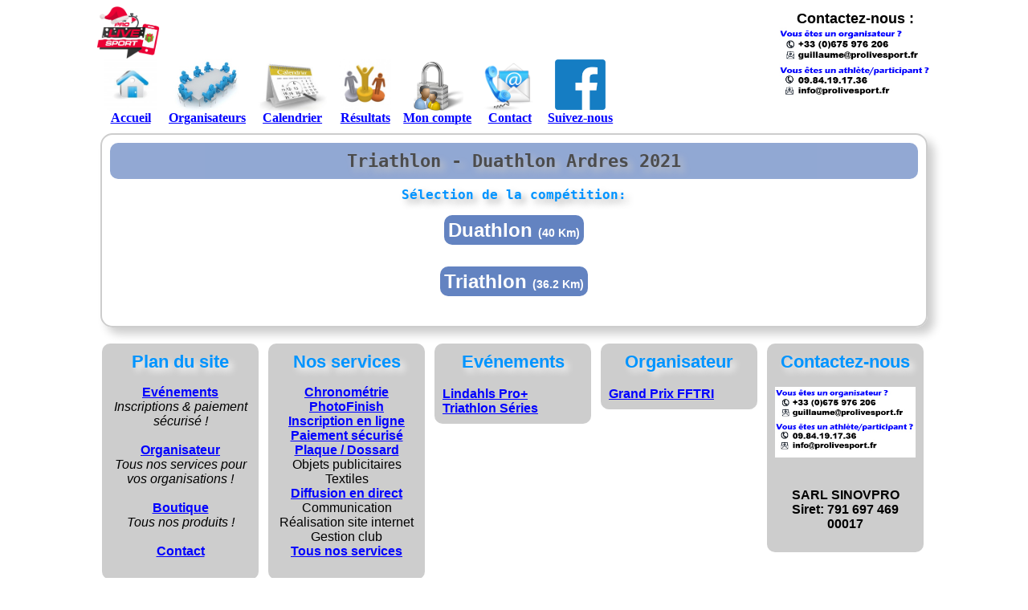

--- FILE ---
content_type: text/html; charset=UTF-8
request_url: https://www.prolivesport.fr/index.php?chap=event&sub=liveV3&eventId=619
body_size: 3586
content:
<!DOCTYPE html>
<html>
    <head><meta charset="utf-8" />
<title>Suivez en live l'événement: Triathlon - Duathlon Ardres 2021</title>
<meta name="description" content="" />

<link rel="stylesheet" type="text/css" href="/tpl/2013/css/main.css" /> 

<link rel="icon" type="image/png" href="/tpl/2013/pict/logo_inscrismoi_nourl.gif" />



<meta property="og:title" content="Suivez en live l'événement: Triathlon - Duathlon Ardres 2021" />
<!--<meta property="og:url" content="http://www.prolivesport.fr"/>-->
<meta property="og:site_name" content="ProLiveSport.fr"/>
<meta property="og:type" content="article"/>
<meta property="og:image" content="http://www.prolivesport.fr/tpl/2013/pict/PLS_live.png" /><meta property='og:description' content="" />



    <!--<div id="fb-root"></div>
    <script>(function(d, s, id) {
            var js, fjs = d.getElementsByTagName(s)[0];
            if (d.getElementById(id))
                return;
            js = d.createElement(s);
            js.id = id;
            js.src = "//connect.facebook.net/fr_FR/all.js#xfbml=1&appId=257496874360248";
            fjs.parentNode.insertBefore(js, fjs);
        }(document, 'script', 'facebook-jssdk'));</script>-->

    <div id="fb-root"></div>
    <script>(function(d, s, id) {
            var js, fjs = d.getElementsByTagName(s)[0];
            if (d.getElementById(id))
                return;
            js = d.createElement(s);
            js.id = id;
            js.src = "//connect.facebook.net/fr_FR/sdk.js#xfbml=1&appId=257496874360248&version=v2.0";
            fjs.parentNode.insertBefore(js, fjs);
        }(document, 'script', 'facebook-jssdk'));</script>
    

    
        <script>
            (function(i, s, o, g, r, a, m) {
                i['GoogleAnalyticsObject'] = r;
                i[r] = i[r] || function() {
                    (i[r].q = i[r].q || []).push(arguments)
                }, i[r].l = 1 * new Date();
                a = s.createElement(o),
                        m = s.getElementsByTagName(o)[0];
                a.async = 1;
                a.src = g;
                m.parentNode.insertBefore(a, m)
            })(window, document, 'script', '//www.google-analytics.com/analytics.js', 'ga');

            ga('create', 'UA-44380994-1', 'prolivesport.fr');
            ga('send', 'pageview');

        </script>
    


<!-- Calendar Kalendae -->
<link rel="stylesheet" href="/framework/v2.0/tool/kalendae/kalendae.css" type="text/css" charset="utf-8">
<script src="/framework/v2.0/tool/kalendae/kalendae.standalone.js" type="text/javascript" charset="utf-8"></script>
<style type="text/css" media="screen">
    
        .kalendae .k-days span.closed {
            background:red;
        }
    
</style>
<!-- end of Calendar Kalendae -->

</head>
    <body>
        <div id="blocPage">
                                                <div id="header"><!--<a href="/"><img src="/logo-PLS_vecto.png" id="logo" title="SINOVPRO / ProLiveSport Event Solutions - Retour à la page d'accueil" /></a>-->
<a href="/"><img src="https://prolivesport.fr/V2/img/PLS_logo_noel.png" id="logo" title="SINOVPRO / ProLiveSport Event Solutions - Retour à la page d'accueil" /></a>

<div class="clear"></div>

<div style="position:absolute; top:5px; right: 5px; text-align: center;">
    <span style="font-weight: bold;font-size: 18px;">Contactez-nous :</span>
    <br />
    <img src="/tpl/2013/pict/contact_PLS.jpg" style="height: 95px;" />
</div>






<div class="headerMenu">
    <a href="/">
        <img src="/../framework/v2.0/pict/icon/home.jpg" />
        Accueil
    </a>
</div>

<!--<div class="headerMenu">
    <a href="/">
        <img src="/../framework/v2.0/pict/icon/humanPen.jpg" />
        Inscriptions
    </a>    
</div>-->

<div class="headerMenu">
    <a href="/organisateur/">
        <img src="/../framework/v2.0/pict/icon/desktopCA.jpg" />
        Organisateurs
    </a>    
</div>

<div class="headerMenu">
    <a href="/evenement/calendrier/">
        <img src="/../framework/v2.0/pict/icon/calendarFR.jpg" />
        Calendrier
    </a>    
</div>

<div class="headerMenu">
    <a href="/resultat-classement/">
        <img src="/../framework/v2.0/pict/icon/podium.jpeg" />
        Résultats
    </a>
</div>

<!--<div class="headerMenu">
    <a href="/boutique/">
        <img src="/../framework/v2.0/pict/icon/basket+.png" />
        Boutique
    </a>    
</div>-->

<div class="headerMenu">
    <a href="/mon-compte/">
        <img src="/../framework/v2.0/pict/icon/account2.png" />
        Mon compte
    </a>    
</div>

<div class="headerMenu">
    <a href="/contact.html">
        <img src="/../framework/v2.0/pict/icon/contact2.jpg" />
        Contact
    </a>
</div>



<div class="headerMenu">
    <a href="https://www.facebook.com/pages/Pro-Live-Sport/163240933875446?hc_location=stream" target="_blank">
        <img src="https://pngimg.com/uploads/facebook_logos/facebook_logos_PNG19750.png" />
        Suivez-nous
    </a>
</div>



<div class="headerMenu" style="text-align: left;">
    <br /><br /><br />
    <!--<div class="fb-like" data-href="https://www.facebook.com/pages/Pro-Live-Sport/163240933875446" data-width="200" data-layout="button_count" data-show-faces="true" data-send="false"></div>-->
    
    <div class="fb-like-box" data-href="https://www.facebook.com/prolivesport.fr" data-colorscheme="light" data-show-faces="false" data-header="false" data-stream="false" data-show-border="false"></div>
</div>



<div class="clear"></div>
</div>
                                        <div id="content"><h1 style="font-size: 22px;background: #6383C1; opacity: 0.7;color: black;text-align: center;margin:5px;padding:10px;border-radius: 10px 10px 10px 10px; width: auto;">Triathlon - Duathlon Ardres 2021</h1>


<center>
    <h3>Sélection de la compétition:</h3>

                            <a style="font-size: 24px;background: #6383C1;color: white;text-decoration: none;text-align: center;margin:10px;padding:5px;border-radius: 10px 10px 10px 10px; width: auto;" href="/index.php?chap=event&sub=liveV3&eventId=619&race=Duathlon">Duathlon <span style="font-size: 14px;">(40 Km)</span></a>
          <br /><br /><br />
                
                                          <a style="font-size: 24px;background: #6383C1;color: white;text-decoration: none;text-align: center;margin:10px;padding:5px;border-radius: 10px 10px 10px 10px; width: auto;" href="/index.php?chap=event&sub=liveV3&eventId=619&race=Triathlon">Triathlon <span style="font-size: 14px;">(36.2 Km)</span></a>
          <br /><br /><br />
                
        </center></div>
                            <div id="footer"><div class="footerBloc">
    <h5>Plan du site</h5>
    <p class="center">
        <a href="/">Evénements</a>
        <br /><i>Inscriptions & paiement sécurisé !</i>
        <br /><br />
        <a href="/organisateur/">Organisateur</a>
        <br /><i>Tous nos services pour vos organisations !</i>
        <br /><br />
        <a href="/boutique/">Boutique</a>
        <br /><i>Tous nos produits !</i>
        <br /><br />
        <a href="/contact.html">Contact</a>
    </p>
</div>


<div class="footerBloc">
    <h5>Nos services</h5>
    <p class="center">
        <a href="/organisateur/chronometrage-epreuves-sportives.html">Chronométrie</a>
        <br />
        <a href="/organisateur/">PhotoFinish</a>
        <br />
        <a href="/organisateur/gestion-des-inscriptions-et-paiement-en-ligne-securise.html">Inscription en ligne</a>
        <br />
        <a href="/organisateur/gestion-des-inscriptions-et-paiement-en-ligne-securise.html">Paiement sécurisé</a>
        <br />
        <a href="/organisateur/http://www.prolivesport.fr/organisateur/materiel-dossard-plaque-elements-pour-epreuves-sportives.html">Plaque / Dossard</a>
        <br />
        Objets publicitaires
        <br />
        Textiles
        <!--<br />
        Gestion des résultats-->
        <br />
        <a href="/organisateur/chronometrage-epreuves-sportives.html">Diffusion en direct</a>
        <!--<br />
        Animation-->
        <br />
        Communication
        <br />
        Réalisation site internet
        <br />
        Gestion club
        <br />
        <a href="/organisateur/">Tous nos services</a>
    </p>
</div>


<div class="footerBloc">
    <h5>Evénements</h5>
        <br />
        <a href="https://www.triathlonseries.fr">Lindahls Pro+ Triathlon Séries</a>
</div>


<div class="footerBloc">
    <h5>Organisateur</h5><br />
        <a href="https://www.triathlonseries.fr">Grand Prix FFTRI</a>
    <!--<a href="https://www.prolivesport.fr/file/script/Check-in/index.php?eventId=680">DSO</a>-->
</div>


<div class="footerBloc">
    <h5>Contactez-nous</h5>
    <br />
    <!--<p class="bold"><img src="/../framework/v2.0/pict/icon/tel.png" valign="middle" width="30" />&nbsp; + 33 (0)675.976.206</p>
    <p class="bold"><img src="/../framework/v2.0/pict/icon/mail.png" valign="middle" width="30" />&nbsp; event@sinovpro.fr</p>
    <p class="bold center">7j/7 de 9h à 19h<br /><br />Nous répondons aux emails sous 24h max !</p>-->
    <img src="/tpl/2013/pict/contact_PLS.jpg" style="width: 100%;" />
    <p class="bold center">
        <br />
        SARL SINOVPRO
        <br />
        Siret: 791 697 469 00017</p>
</div>


<div class="clear"></div>

<p>
    ProLiveSport.fr est la plateforme dédiée aux organisations d'épreuves et randonnées sportives, événements professionnels et caritatifs proposant tous les outils et solutions nécessaires au bon déroulement de votre organisation ou événement tel que: gestion des inscriptions via un formulaire sur-mesure, solutions dématérialisées pour paiement en ligne sécurisé (Carte de crédit, virement, chèque...), communication (site internet/blog, campagne d'emailing, animation réseaux sociaux: page Facebook-Twitter, affiche, flyer, banderole, oriflammes...), compétitions sportives (plaque VTT, BMX, MotoCross, dossard pour cyclisme sur route, course à pied, trail, triathlon...), chronométrage, logiciel gestion compétitions, diffusion (en direct sur internet, écran, afficheur...), gestion de votre événement de A à Z ou en partie...
</p><p>
    Chronométrage d'épreuves sportives: courses à pied sur route hors stade: Marathon, Semi, Trail, Run&Bike, Triathlon, Raid multisports, Cross, Duathlon, Cyclisme, Cyclo, VTT, etc. Nous nous déplacons sur toute la France et à l'étranger (Belgique, Luxembourg, Suisse, Espagne, Ile de la Réunion, Gabon...), principalement au Nord de Paris et en Rhônes-Alpes, région Nord Pas de Calais (Dépt: 59 - Nord et 62 - Pas de Calais), Picardie (Dépt: 02 - Aisne, 60 - Oise, 80 - Somme), Haute Normandie (76 - Sein Maritime, 27 - Eure), Basse Normandie (14 - Calvados, 50 - Manche, 61 - Orne), Champagne-Ardennes (08 - Ardennes et Flandres/Adrennes belge, 51 - Marne), Rhone-Alpes (01 - Ain, 07 - Ardèche, 26 - Drôme, 38 - Isère, 42 - Loire, 69 - Rhône, 73 - Savoie, 74 - Haute-Savoie)... 
</p>


<p class="center">
    <a href="/mentions-legales.html">Mentions légales</a>
    &mdash;
    <a href="">Conditions générales</a>
    &mdash;
    <a href="">Qui sommes-nous ?</a>
    &mdash;
    <a href="/contact.html">Contactez-nous</a>
</p><p class="center bold">
    Copyright © ProLiveSport.fr 2026 - Tous droits réservés &ndash; Siret: 791 697 469 00017
</p></div>
                    </div>                

    </body>
</html>

--- FILE ---
content_type: application/javascript
request_url: https://www.prolivesport.fr/framework/v2.0/tool/kalendae/kalendae.standalone.js
body_size: 18640
content:
/********************************************************************
 *	Kalendae, a framework agnostic javascript date picker           *
 *	Copyright(c) 2013 Jarvis Badgley (chipersoft@gmail.com)         *
 *	http://github.com/ChiperSoft/Kalendae                           *
 *	Version 0.4.1                                                   *
 ********************************************************************/

(function (undefined) {

var today, moment;

var Kalendae = function (targetElement, options) {
	if (typeof document.addEventListener !== 'function' && !util.isIE8()) return;

	//if the first argument isn't an element and isn't a string, assume that it is the options object
	var is_element = false;
	try {
		is_element = targetElement instanceof Element;
	}
	catch (err) {
		is_element = !!targetElement && is_element.nodeType === 1;
	}
	if (!(is_element || typeof(targetElement) === 'string')) options = targetElement;

	var self = this,
		classes = self.classes,
		opts = self.settings = util.merge(self.defaults, {attachTo:targetElement}, options || {}),
		$container = self.container = util.make('div', {'class':classes.container}),
		calendars = self.calendars = [],
		startDay = moment().day(opts.weekStart),
		vsd,
		columnHeaders = [],
		$cal,
		$title,
		$caption,
		$header,
		$days, dayNodes = [],
		$span,
		i = 0,
		j = opts.months;

	if (util.isIE8()) util.addClassName($container, 'ie8');

	//generate the column headers (Su, Mo, Tu, etc)
	i = 7;
	while (i--) {
		columnHeaders.push( startDay.format(opts.columnHeaderFormat) );
		startDay.add('days',1);
	}

	//setup publish/subscribe and apply any subscriptions passed in settings
	MinPubSub(self);
	if (typeof opts.subscribe === 'object') {
		for (i in opts.subscribe) if (opts.subscribe.hasOwnProperty(i)) {
			self.subscribe(i, opts.subscribe[i]);
		}
	}

	//process default selected dates
	self._sel = [];
	if (!!opts.selected) self.setSelected(opts.selected, false);

	//set the view month
	if (!!opts.viewStartDate) {
		vsd = moment(opts.viewStartDate, opts.format);
	} else if (self._sel.length > 0) {
		vsd = moment(self._sel[0]);
	} else {
		vsd = moment();
	}
	self.viewStartDate = vsd.date(1);

	var viewDelta = ({
		'past'          : opts.months-1,
		'today-past'    : opts.months-1,
		'any'           : opts.months>2?Math.floor(opts.months/2):0,
		'today-future'  : 0,
		'future'        : 0
	})[this.settings.direction];


	if (viewDelta && moment().month()==moment(self.viewStartDate).month()){
		self.viewStartDate = moment(self.viewStartDate).subtract({M:viewDelta}).date(1);
	}


	if (typeof opts.blackout === 'function') {
		self.blackout = opts.blackout;
	} else if (!!opts.blackout) {
		var bdates = parseDates(opts.blackout, opts.parseSplitDelimiter, opts.format);
		self.blackout = function (input) {
			input = moment(input).yearDay();
			if (input < 1 || !self._sel) return false;
			var i = bdates.length;
			while (i--) if (bdates[i].yearDay() === input) return true;
			return false;
		};
	} else {
		self.blackout = function () {return false;};
	}


	self.direction = self.directions[opts.direction] ? self.directions[opts.direction] : self.directions['any'];


	//for the total months setting, generate N calendar views and add them to the container
	j = Math.max(opts.months,1);
	while (j--) {
		$cal = util.make('div', {'class':classes.calendar}, $container);

		$cal.setAttribute('data-cal-index', j);
		if (opts.months > 1) {
			if (j == Math.max(opts.months-1,1)) util.addClassName($cal, classes.monthFirst);
			else if (j === 0) util.addClassName($cal, classes.monthLast);
			else util.addClassName($cal, classes.monthMiddle);
		}

		//title bar
		$title = util.make('div', {'class':classes.title}, $cal);
		if(!opts.useYearNav){
			util.addClassName($title, classes.disableYearNav);
		}
		util.make('a', {'class':classes.previousYear}, $title);           //previous button
		util.make('a', {'class':classes.previousMonth}, $title);          //previous button
		util.make('a', {'class':classes.nextYear}, $title);               //next button
		util.make('a', {'class':classes.nextMonth}, $title);              //next button
		$caption = util.make('span', {'class':classes.caption}, $title);  //title caption

		//column headers
		$header = util.make('div', {'class':classes.header}, $cal);
		i = 0;
		do {
			$span = util.make('span', {}, $header);
			$span.innerHTML = columnHeaders[i];
		} while (++i < 7);

		//individual day cells
		$days = util.make('div', {'class':classes.days}, $cal);
		i = 0;
		dayNodes = [];
		while (i++ < 42) {
			dayNodes.push(util.make('span', {}, $days));
		}

		//store each calendar view for easy redrawing
		calendars.push({
			caption:$caption,
			days:dayNodes
		});

		if (j) util.make('div', {'class':classes.monthSeparator}, $container);
	}

	self.draw();

	util.addEvent($container, 'mousedown', function (event, target) {
		var clickedDate;
		if (util.hasClassName(target, classes.nextMonth)) {
		//NEXT MONTH BUTTON
			if (!self.disableNext && self.publish('view-changed', self, ['next-month']) !== false) {
				self.viewStartDate.add('months',1);
				self.draw();
			}
			return false;

		} else if (util.hasClassName(target, classes.previousMonth)) {
		//PREVIOUS MONTH BUTTON
			if (!self.disablePreviousMonth && self.publish('view-changed', self, ['previous-month']) !== false) {
				self.viewStartDate.subtract('months',1);
				self.draw();
			}
			return false;

		} else if (util.hasClassName(target, classes.nextYear)) {
		//NEXT MONTH BUTTON
			if (!self.disableNext && self.publish('view-changed', self, ['next-year']) !== false) {
				self.viewStartDate.add('years',1);
				self.draw();
			}
			return false;

		} else if (util.hasClassName(target, classes.previousYear)) {
		//PREVIOUS MONTH BUTTON
			if (!self.disablePreviousMonth && self.publish('view-changed', self, ['previous-year']) !== false) {
				self.viewStartDate.subtract('years',1);
				self.draw();
			}
			return false;



		} else if (util.hasClassName(target.parentNode, classes.days) && util.hasClassName(target, classes.dayActive) && (clickedDate = target.getAttribute('data-date'))) {
		//DAY CLICK
			clickedDate = moment(clickedDate, opts.dayAttributeFormat).hours(12);
			if (self.publish('date-clicked', self, [clickedDate]) !== false) {

				switch (opts.mode) {
					case 'multiple':
						if (!self.addSelected(clickedDate)) self.removeSelected(clickedDate);
						break;
					case 'range':
						self.addSelected(clickedDate);
						break;
					case 'single':
						/* falls through */
					default:
						self.addSelected(clickedDate);
						break;
				}

			}
			return false;

		}
		return false;
	});


	if (!!(opts.attachTo = util.$(opts.attachTo))) {
		opts.attachTo.appendChild($container);
	}

};

Kalendae.prototype = {
	defaults : {
		attachTo              :null,            /* the element to attach the root container to. can be string or DOMElement */
		months                :1,               /* total number of months to display side by side */
		weekStart             :0,               /* day to use for the start of the week. 0 is Sunday */
		direction             :'any',           /* past, today-past, any, today-future, future */
		directionScrolling    :true,            /* if a direction other than any is defined, prevent scrolling out of range */
		viewStartDate         :null,            /* date in the month to display.  When multiple months, this is the left most */
		blackout              :null,            /* array of dates, or function to be passed a date */
		selected              :null,            /* dates already selected.  can be string, date, or array of strings or dates. */
		mode                  :'single',        /* single, multiple, range */
		dayOutOfMonthClickable:false,
		format                :null,            /* string used for parsing dates. */
		subscribe             :null,            /* object containing events to subscribe to */

		columnHeaderFormat    :'dd',            /* number of characters to show in the column headers */
		titleFormat           :'MMMM, YYYY',    /* format mask for month titles. See momentjs.com for rules */
		dayNumberFormat       :'D',             /* format mask for individual days */
		dayAttributeFormat    :'YYYY-MM-DD',    /* format mask for the data-date attribute set on every span */
		parseSplitDelimiter   : /,\s*|\s+-\s+/, /* regex to use for splitting multiple dates from a passed string */
		rangeDelimiter        :' - ',           /* string to use between dates when outputting in range mode */
		multipleDelimiter     :', ',            /* string to use between dates when outputting in multiple mode */
		useYearNav            :true,

		dateClassMap          :{}
	},
	classes : {
		container       :'kalendae',
		calendar        :'k-calendar',
		monthFirst      :'k-first-month',
		monthMiddle     :'k-middle-month',
		monthLast       :'k-last-month',
		title           :'k-title',
		previousMonth   :'k-btn-previous-month',
		nextMonth       :'k-btn-next-month',
		previousYear    :'k-btn-previous-year',
		nextYear        :'k-btn-next-year',
		caption         :'k-caption',
		header          :'k-header',
		days            :'k-days',
		dayOutOfMonth   :'k-out-of-month',
		dayInMonth      :'k-in-month',
		dayActive       :'k-active',
		daySelected     :'k-selected',
		dayInRange      :'k-range',
		dayToday        :'k-today',
		monthSeparator  :'k-separator',
		disablePreviousMonth    :'k-disable-previous-month-btn',
		disableNextMonth        :'k-disable-next-month-btn',
		disablePreviousYear     :'k-disable-previous-year-btn',
		disableNextYear         :'k-disable-next-year-btn',
		disableYearNav          :'k-disable-year-nav'
	},

	disablePreviousMonth: false,
	disableNextMonth: false,
	disablePreviousYear: false,
	disableNextYear: false,

	directions: {
		'past'          :function (date) {return moment(date).yearDay() >= today.yearDay();},
		'today-past'    :function (date) {return moment(date).yearDay() > today.yearDay();},
		'any'           :function (date) {return false;},
		'today-future'  :function (date) {return moment(date).yearDay() < today.yearDay();},
		'future'        :function (date) {return moment(date).yearDay() <= today.yearDay();}
	},

	getSelectedAsDates : function () {
		var out = [];
		var i=0, c = this._sel.length;
		for (;i<c;i++) {
			out.push(this._sel[i].toDate());
		}
		return out;
	},

	getSelectedAsText : function (format) {
		var out = [];
		var i=0, c = this._sel.length;
		for (;i<c;i++) {
			out.push(this._sel[i].format(format || this.settings.format || 'YYYY-MM-DD'));
		}
		return out;
	},

	getSelectedRaw : function () {
		var out = [];
		var i=0, c = this._sel.length;
		for (;i<c;i++) {
			out.push(moment(this._sel[i]));
		}
		return out;
	},

	getSelected : function (format) {
		var sel = this.getSelectedAsText(format);
		switch (this.settings.mode) {
			case 'range':
				sel.splice(2); //shouldn't be more than two, but lets just make sure.
				return sel.join(this.settings.rangeDelimiter);

			case 'multiple':
				return sel.join(this.settings.multipleDelimiter);

			case 'single':
				/* falls through */
			default:
				return sel[0];
		}
	},

	isSelected : function (input) {
		input = moment(input).yearDay();
		if (input < 1 || !this._sel || this._sel.length < 1) return false;

		switch (this.settings.mode) {
			case 'range':
				var a = this._sel[0] ? this._sel[0].yearDay() : 0,
					b = this._sel[1] ? this._sel[1].yearDay() : 0;

				if (a === input || b === input) return 1;
				if (!a || !b) return 0;

				if ((input > a && input < b) || (a<b && input < a && input > b))  return -1;
				return false;

			case 'multiple':
				var i = this._sel.length;
				while (i--) {
					if (this._sel[i].yearDay() === input) {
						return true;
					}
				}
				return false;


			case 'single':
				/* falls through */
			default:
				return (this._sel[0] && (this._sel[0].yearDay() === input));
		}

		return false;
	},

	setSelected : function (input, draw) {
		var i,
			new_dates = parseDates(input, this.settings.parseSplitDelimiter, this.settings.format),
			old_dates = parseDates(this.getSelected(), this.settings.parseSplitDelimiter, this.settings.format);

		i = old_dates.length;
		while(i--) { this.removeSelected(old_dates[i], draw); }

		i = new_dates.length;
		while(i--) { this.addSelected(new_dates[i], draw); }

		if (draw !== false) this.draw();
	},

	addSelected : function (date, draw) {
		date = moment(date, this.settings.format).hours(12);

		if(this.settings.dayOutOfMonthClickable && this.settings.mode !== 'range'){ this.makeSelectedDateVisible(date); }

		switch (this.settings.mode) {
			case 'multiple':
				if (!this.isSelected(date)) this._sel.push(date);
				else return false;
				break;
			case 'range':

				if (this._sel.length !== 1) this._sel = [date];
				else {
					if (date.yearDay() > this._sel[0].yearDay()) this._sel[1] = date;
					else this._sel = [date, this._sel[0]];
				}
				break;
			case 'single':
				/* falls through */
			default:
				this._sel = [date];
				break;
		}
		this._sel.sort(function (a,b) {return a.yearDay() - b.yearDay();});
		this.publish('change', this, [date]);
		if (draw !== false) this.draw();
		return true;
	},

	makeSelectedDateVisible: function (date) {
		outOfViewMonth = moment(date).date('1').diff(this.viewStartDate,'months');

		if(outOfViewMonth < 0){
			this.viewStartDate.subtract('months',1);
		}
		else if(outOfViewMonth > 0 && outOfViewMonth >= this.settings.months){
			this.viewStartDate.add('months',1);
		}
	},

	removeSelected : function (date, draw) {
		date = moment(date, this.settings.format).hours(12);
		var i = this._sel.length;
		while (i--) {
			if (this._sel[i].yearDay() === date.yearDay()) {
				this._sel.splice(i,1);
				this.publish('change', this, [date]);
				if (draw !== false) this.draw();
				return true;
			}
		}
		return false;
	},

	draw : function draw() {
		// return;
		var month = moment(this.viewStartDate).hours(12), //force middle of the day to avoid any weird date shifts
			day,
			classes = this.classes,
			cal,
			$span,
			klass,
			i=0, c,
			j=0, k,
			s,
			dateString,
			opts = this.settings,
			diff;

		c = this.calendars.length;

		do {
			day = moment(month).date(1);
			day.day( day.day() < this.settings.weekStart ? this.settings.weekStart-7 : this.settings.weekStart);
			//if the first day of the month is less than our week start, back up a week

			cal = this.calendars[i];
			cal.caption.innerHTML = month.format(this.settings.titleFormat);
			j = 0;
			do {
				$span = cal.days[j];

				klass = [];

				s = this.isSelected(day);

				if (s) klass.push(({'-1':classes.dayInRange,'1':classes.daySelected, 'true':classes.daySelected})[s]);

				if (day.month() != month.month()) klass.push(classes.dayOutOfMonth);
				else klass.push(classes.dayInMonth);

				if (!(this.blackout(day) || this.direction(day) || (day.month() != month.month() && opts.dayOutOfMonthClickable === false)) || s>0) klass.push(classes.dayActive);

				if (day.yearDay() === today.yearDay()) klass.push(classes.dayToday);

				dateString = day.format(this.settings.dayAttributeFormat);
				if (opts.dateClassMap[dateString]) klass.push(opts.dateClassMap[dateString]);

				$span.innerHTML = day.format(opts.dayNumberFormat);
				$span.className = klass.join(' ');
				$span.setAttribute('data-date', dateString);


				day.add('days',1);
			} while (++j < 42);
			month.add('months',1);
		} while (++i < c);

		if (opts.directionScrolling) {
			if (opts.direction==='today-past' || opts.direction==='past') {
				diff = month.add({m:1}).diff(moment(), 'months', true);
				if (diff <= 0) {
					this.disableNextMonth = false;
					util.removeClassName(this.container, classes.disableNextMonth);
				} else {
					this.disableNextMonth = true;
					util.addClassName(this.container, classes.disableNextMonth);
				}

			} else if (opts.direction==='today-future' || opts.direction==='future') {
				diff = month.subtract({m:1}).diff(moment(), 'months', true);
				if (diff > opts.months) {
					this.disablePreviousMonth = false;
					util.removeClassName(this.container, classes.disablePreviousMonth);
				} else {
					this.disablePreviousMonth = true;
					util.addClassName(this.container, classes.disablePreviousMonth);
				}

			}


			if (opts.direction==='today-past' || opts.direction==='past') {
				diff = month.add({m:12}).diff(moment(), 'months', true);
				if (diff <= -11) {
					this.disableNextYear = false;
					util.removeClassName(this.container, classes.disableNextYear);
				} else {
					this.disableNextYear = true;
					util.addClassName(this.container, classes.disableNextYear);
				}

			} else if (opts.direction==='today-future' || opts.direction==='future') {
				diff = month.subtract({m:12}).diff(moment(), 'months', true);
				if (diff > (11 + opts.months)) {
					this.disablePreviousYear = false;
					util.removeClassName(this.container, classes.disablePreviousYear);
				} else {
					this.disablePreviousYear = true;
					util.addClassName(this.container, classes.disablePreviousYear);
				}

			}

		}
	}
};

var parseDates = function (input, delimiter, format) {
	var output = [];

	if (typeof input === 'string') {
		input = input.split(delimiter);
	} else if (!util.isArray(input)) {
		input = [input];
	}

	var c = input.length,
		i = 0;

	do {
		if (input[i]) output.push( moment(input[i], format).hours(12) );
	} while (++i < c);

	return output;
};



window.Kalendae = Kalendae;

var util = Kalendae.util = {

	isIE8: function() {
		return !!( (/msie 8./i).test(navigator.appVersion) && !(/opera/i).test(navigator.userAgent) && window.ActiveXObject && XDomainRequest && !window.msPerformance );
	},

// ELEMENT FUNCTIONS

	$: function (elem) {
		return (typeof elem == 'string') ? document.getElementById(elem) : elem;
	},

	$$: function (selector) {
		return document.querySelectorAll(selector);
	},

	make: function (tagName, attributes, attach) {
		var k, e = document.createElement(tagName);
		if (!!attributes) for (k in attributes) if (attributes.hasOwnProperty(k)) e.setAttribute(k, attributes[k]);
		if (!!attach) attach.appendChild(e);
		return e;
	},

	// Returns true if the DOM element is visible, false if it's hidden.
	// Checks if display is anything other than none.
	isVisible: function (elem) {
		// shamelessly copied from jQuery
		return elem.offsetWidth > 0 || elem.offsetHeight > 0;
	},

	getStyle: function (elem, styleProp) {
		var y;
		if (elem.currentStyle) {
			y = elem.currentStyle[styleProp];
		} else if (window.getComputedStyle) {
			y = window.getComputedStyle(elem, null)[styleProp];
		}
		return y;
	},

	domReady:function (f){/in/.test(document.readyState) ? setTimeout(function() {util.domReady(f);},9) : f()},

	// Adds a listener callback to a DOM element which is fired on a specified
	// event.  Callback is sent the event object and the element that triggered the event
	addEvent: function (elem, eventName, callback) {
		var listener = function (event) {
			event = event || window.event;
			var target = event.target || event.srcElement;
			var block = callback.apply(elem, [event, target]);
			if (block === false) {
				if (!!event.preventDefault) event.preventDefault();
				else {
					event.returnValue = false;
					event.cancelBubble = true;
				}
			}
			return block;
		};
		if (elem.attachEvent) { // IE only.  The "on" is mandatory.
			elem.attachEvent("on" + eventName, listener);
		} else { // Other browsers.
			elem.addEventListener(eventName, listener, false);
		}
		return listener;
	},

	// Removes a listener callback from a DOM element which is fired on a specified
	// event.
	removeEvent: function (elem, event, listener) {
		if (elem.detachEvent) {	// IE only.  The "on" is mandatory.
			elem.detachEvent("on" + event, listener);
		} else { // Other browsers.
			elem.removeEventListener(event, listener, false);
		}
	},

	hasClassName: function(elem, className) { //copied and modified from Prototype.js
		if (!(elem = util.$(elem))) return false;
		var eClassName = elem.className;
		return (eClassName.length > 0 && (eClassName == className || new RegExp("(^|\\s)" + className + "(\\s|$)").test(eClassName)));
	},

	addClassName: function(elem, className) { //copied and modified from Prototype.js
		if (!(elem = util.$(elem))) return;
		if (!util.hasClassName(elem, className)) elem.className += (elem.className ? ' ' : '') + className;
	},

	removeClassName: function(elem, className) { //copied and modified from Prototype.js
		if (!(elem = util.$(elem))) return;
		elem.className = util.trimString(elem.className.replace(new RegExp("(^|\\s+)" + className + "(\\s+|$)"), ' '));
	},

	isFixed: function (elem) {
		do {
			if (util.getStyle(elem, 'position') === 'fixed') return true;
		} while ((elem = elem.offsetParent));
		return false;
	},

	scrollContainer: function (elem) {
		do {
			var overflow = util.getStyle(elem, 'overflow');
			if (overflow === 'auto' || overflow === 'scroll') return elem;
		} while ((elem = elem.parentNode) && elem != window.document.body);
		return null;
	},

	getPosition: function (elem, isInner) {
		var x = elem.offsetLeft,
			y = elem.offsetTop,
			r = {};

		if (!isInner) {
			while ((elem = elem.offsetParent)) {
				x += elem.offsetLeft;
				y += elem.offsetTop;
			}
		}

		r[0] = r.left = x;
		r[1] = r.top = y;
		return r;
	},

	getHeight: function (elem) {
		return elem.offsetHeight || elem.scrollHeight;
	},

	getWidth: function (elem) {
		return elem.offsetWidth || elem.scrollWidth;
	},


// TEXT FUNCTIONS

	trimString: function (input) {
		return input.replace(/^\s+/, '').replace(/\s+$/, '');
	},


// OBJECT FUNCTIONS

	merge: function () {
		/* Combines multiple objects into one.
		 * Syntax: util.extend([true], object1, object2, ... objectN)
		 * If first argument is true, function will merge recursively.
		 */

		var deep = (arguments[0]===true),
			d = {},
			i = deep?1:0;

		var _c = function (a, b) {
			if (typeof b !== 'object') return;
			for (var k in b) if (b.hasOwnProperty(k)) {
				//if property is an object or array, merge the contents instead of overwriting, if extend() was called as such
				if (deep && typeof a[k] === 'object' && typeof b[k] === 'object') _update(a[k], b[k]);
				else a[k] = b[k];
			}
			return a;
		};

		for (; i < arguments.length; i++) {
			_c(d, arguments[i]);
		}
		return d;
	},

	isArray: function (array) {
		return Object.prototype.toString.call(array) == "[object Array]"
	}
};


//auto-initializaiton code
if (typeof document.addEventListener === 'function') Kalendae.util.domReady(function () {
	var els = util.$$('.auto-kal'),
		i = els.length,
		e,
		options,
		optionsRaw;

	while (i--) {
		e = els[i];
		optionsRaw = e.getAttribute('data-kal');
		options = (optionsRaw == null || optionsRaw == "") ? {} : (new Function('return {' + optionsRaw + '};'))();

		if (e.tagName === 'INPUT') {
			//if element is an input, bind a popup calendar to the input.
			new Kalendae.Input(e, options);
		} else {
			//otherwise, insert a flat calendar into the element.
			new Kalendae(util.merge(options, {attachTo:e}));
		}

	}
});
Kalendae.Input = function (targetElement, options) {
	if (typeof document.addEventListener !== 'function'  && !util.isIE8()) return;

	var $input = this.input = util.$(targetElement),
		overwriteInput,
		$closeButton;

	if (!$input || $input.tagName !== 'INPUT') throw "First argument for Kalendae.Input must be an <input> element or a valid element id.";

	var self = this,
		classes = self.classes,
		opts = self.settings = util.merge(self.defaults, options);

	//force attachment to the body
	opts.attachTo = window.document.body;

	//if no override provided, use the input's contents
	if (!opts.selected) opts.selected = $input.value;
	else overwriteInput = true;

	//call our parent constructor
	Kalendae.call(self, opts);

	//create the close button
	if (opts.closeButton) {
		$closeButton = util.make('a', {'class':classes.closeButton}, self.container);
		util.addEvent($closeButton, 'click', function () {
			$input.blur();
		});
	}

	if (overwriteInput) $input.value = self.getSelected();

	var $container = self.container,
		noclose = false;

	$container.style.display = 'none';
	util.addClassName($container, classes.positioned);

	util.addEvent($container, 'mousedown', function (event, target) {
		noclose = true; //IE8 doesn't obey event blocking when it comes to focusing, so we have to do this shit.
	});
	util.addEvent(window.document, 'mousedown', function (event, target) {
		noclose = false;
	});

	util.addEvent($input, 'focus', function () {
		self.setSelected(this.value);
		self.show();
	});

	util.addEvent($input, 'blur', function () {
		if (noclose && util.isIE8()) {
			noclose = false;
			$input.focus();
		}
		else self.hide();
	});
	util.addEvent($input, 'keyup', function (event) {
		self.setSelected(this.value);
	});

	var $scrollContainer = util.scrollContainer($input);

	if( $scrollContainer ) {

		// Hide calendar when $scrollContainer is scrolled
		util.addEvent($scrollContainer, 'scroll', function (event) {
			$input.blur();
		});
	}

	self.subscribe('change', function () {
		$input.value = self.getSelected();
	});

};

Kalendae.Input.prototype = util.merge(Kalendae.prototype, {
	defaults : util.merge(Kalendae.prototype.defaults, {
		format: 'MM/DD/YYYY',
		side: 'bottom',
		closeButton: true,
		offsetLeft: 0,
		offsetTop: 0
	}),
	classes : util.merge(Kalendae.prototype.classes, {
		positioned : 'k-floating',
		closeButton: 'k-btn-close'
	}),

	show : function () {
		var $container = this.container,
			style = $container.style,
			$input = this.input,
			pos = util.getPosition($input),
			$scrollContainer = util.scrollContainer($input),
			scrollTop = $scrollContainer ? $scrollContainer.scrollTop : 0,
			opts = this.settings;

		style.display = '';
		switch (opts.side) {
			case 'left':
				style.left = (pos.left - util.getWidth($container) + opts.offsetLeft) + 'px';
				style.top  = (pos.top + opts.offsetTop - scrollTop) + 'px';
				break;
			case 'right':
				style.left = (pos.left + util.getWidth($input)) + 'px';
				style.top  = (pos.top + opts.offsetTop - scrollTop) + 'px';
				break;
			case 'top':
				style.left = (pos.left + opts.offsetLeft) + 'px';
				style.top  = (pos.top - util.getHeight($container) + opts.offsetTop - scrollTop) + 'px';
				break;
			case 'bottom':
				/* falls through */
			default:
				style.left = (pos.left + opts.offsetLeft) + 'px';
				style.top  = (pos.top + util.getHeight($input) + opts.offsetTop - scrollTop) + 'px';
				break;
		}

		style.position = util.isFixed($input) ? 'fixed' : 'absolute';

		this.publish('show', this);
	},

	hide : function () {
		this.container.style.display = 'none';
		this.publish('hide', this);
	}

});


/*!
* MinPubSub, modified for use on Kalendae
* Copyright(c) 2011 Daniel Lamb <daniellmb.com>
* https://github.com/daniellmb/MinPubSub
* MIT Licensed
*/

var MinPubSub = function(d){

	if (!d) d = this;

	// the topic/subscription hash
	var cache = d.c_ || {}; //check for "c_" cache for unit testing

	d.publish = function(/* String */ topic, /* Object */ target, /* Array? */ args){
		// summary:
		//		Publish some data on a named topic.
		// topic: String
		//		The channel to publish on
		// args: Array?
		//		The data to publish. Each array item is converted into an ordered
		//		arguments on the subscribed functions.
		//
		// example:
		//		Publish stuff on '/some/topic'. Anything subscribed will be called
		//		with a function signature like: function(a,b,c){ ... }
		//
		//		publish("/some/topic", ["a","b","c"]);

		var subs = cache[topic],
			len = subs ? subs.length : 0,
			r;

		//can change loop or reverse array if the order matters
		while(len--){
			r = subs[len].apply(target, args || []);
			if (typeof r === 'boolean') return r;
		}
	};

	d.subscribe = function(/* String */ topic, /* Function */ callback, /* Boolean */ topPriority){
		// summary:
		//		Register a callback on a named topic.
		// topic: String
		//		The channel to subscribe to
		// callback: Function
		//		The handler event. Anytime something is publish'ed on a
		//		subscribed channel, the callback will be called with the
		//		published array as ordered arguments.
		//
		// returns: Array
		//		A handle which can be used to unsubscribe this particular subscription.
		//
		// example:
		//		subscribe("/some/topic", function(a, b, c){ /* handle data */ });

		if(!cache[topic]){
			cache[topic] = [];
		}
		if (topPriority)
			cache[topic].push(callback);
		else
			cache[topic].unshift(callback);
		return [topic, callback]; // Array
	};

	d.unsubscribe = function(/* Array */ handle){
		// summary:
		//		Disconnect a subscribed function for a topic.
		// handle: Array
		//		The return value from a subscribe call.
		// example:
		//		var handle = subscribe("/some/topic", function(){});
		//		unsubscribe(handle);

		var subs = cache[handle[0]],
			callback = handle[1],
			len = subs ? subs.length : 0;

		while(len--){
			if(subs[len] === callback){
				subs.splice(len, 1);
			}
		}
	};

};// moment.js
// version : 2.0.0
// author : Tim Wood
// license : MIT
// momentjs.com

(function (undefined) {

    /************************************
        Constants
    ************************************/

    var moment,
        VERSION = "2.0.0",
        round = Math.round, i,
        // internal storage for language config files
        languages = {},

        // check for nodeJS
        hasModule = (typeof module !== 'undefined' && module.exports),

        // ASP.NET json date format regex
        aspNetJsonRegex = /^\/?Date\((\-?\d+)/i,

        // format tokens
        formattingTokens = /(\[[^\[]*\])|(\\)?(Mo|MM?M?M?|Do|DDDo|DD?D?D?|ddd?d?|do?|w[o|w]?|W[o|W]?|YYYYY|YYYY|YY|a|A|hh?|HH?|mm?|ss?|SS?S?|X|zz?|ZZ?|.)/g,
        localFormattingTokens = /(\[[^\[]*\])|(\\)?(LT|LL?L?L?|l{1,4})/g,

        // parsing tokens
        parseMultipleFormatChunker = /([0-9a-zA-Z\u00A0-\uD7FF\uF900-\uFDCF\uFDF0-\uFFEF]+)/gi,

        // parsing token regexes
        parseTokenOneOrTwoDigits = /\d\d?/, // 0 - 99
        parseTokenOneToThreeDigits = /\d{1,3}/, // 0 - 999
        parseTokenThreeDigits = /\d{3}/, // 000 - 999
        parseTokenFourDigits = /\d{1,4}/, // 0 - 9999
        parseTokenSixDigits = /[+\-]?\d{1,6}/, // -999,999 - 999,999
        parseTokenWord = /[0-9]*[a-z\u00A0-\u05FF\u0700-\uD7FF\uF900-\uFDCF\uFDF0-\uFFEF]+|[\u0600-\u06FF]+\s*?[\u0600-\u06FF]+/i, // any word (or two) characters or numbers including two word month in arabic.
        parseTokenTimezone = /Z|[\+\-]\d\d:?\d\d/i, // +00:00 -00:00 +0000 -0000 or Z
        parseTokenT = /T/i, // T (ISO seperator)
        parseTokenTimestampMs = /[\+\-]?\d+(\.\d{1,3})?/, // 123456789 123456789.123

        // preliminary iso regex
        // 0000-00-00 + T + 00 or 00:00 or 00:00:00 or 00:00:00.000 + +00:00 or +0000
        isoRegex = /^\s*\d{4}-\d\d-\d\d((T| )(\d\d(:\d\d(:\d\d(\.\d\d?\d?)?)?)?)?([\+\-]\d\d:?\d\d)?)?/,
        isoFormat = 'YYYY-MM-DDTHH:mm:ssZ',

        // iso time formats and regexes
        isoTimes = [
            ['HH:mm:ss.S', /(T| )\d\d:\d\d:\d\d\.\d{1,3}/],
            ['HH:mm:ss', /(T| )\d\d:\d\d:\d\d/],
            ['HH:mm', /(T| )\d\d:\d\d/],
            ['HH', /(T| )\d\d/]
        ],

        // timezone chunker "+10:00" > ["10", "00"] or "-1530" > ["-15", "30"]
        parseTimezoneChunker = /([\+\-]|\d\d)/gi,

        // getter and setter names
        proxyGettersAndSetters = 'Month|Date|Hours|Minutes|Seconds|Milliseconds'.split('|'),
        unitMillisecondFactors = {
            'Milliseconds' : 1,
            'Seconds' : 1e3,
            'Minutes' : 6e4,
            'Hours' : 36e5,
            'Days' : 864e5,
            'Months' : 2592e6,
            'Years' : 31536e6
        },

        // format function strings
        formatFunctions = {},

        // tokens to ordinalize and pad
        ordinalizeTokens = 'DDD w W M D d'.split(' '),
        paddedTokens = 'M D H h m s w W'.split(' '),

        formatTokenFunctions = {
            M    : function () {
                return this.month() + 1;
            },
            MMM  : function (format) {
                return this.lang().monthsShort(this, format);
            },
            MMMM : function (format) {
                return this.lang().months(this, format);
            },
            D    : function () {
                return this.date();
            },
            DDD  : function () {
                return this.dayOfYear();
            },
            d    : function () {
                return this.day();
            },
            dd   : function (format) {
                return this.lang().weekdaysMin(this, format);
            },
            ddd  : function (format) {
                return this.lang().weekdaysShort(this, format);
            },
            dddd : function (format) {
                return this.lang().weekdays(this, format);
            },
            w    : function () {
                return this.week();
            },
            W    : function () {
                return this.isoWeek();
            },
            YY   : function () {
                return leftZeroFill(this.year() % 100, 2);
            },
            YYYY : function () {
                return leftZeroFill(this.year(), 4);
            },
            YYYYY : function () {
                return leftZeroFill(this.year(), 5);
            },
            a    : function () {
                return this.lang().meridiem(this.hours(), this.minutes(), true);
            },
            A    : function () {
                return this.lang().meridiem(this.hours(), this.minutes(), false);
            },
            H    : function () {
                return this.hours();
            },
            h    : function () {
                return this.hours() % 12 || 12;
            },
            m    : function () {
                return this.minutes();
            },
            s    : function () {
                return this.seconds();
            },
            S    : function () {
                return ~~(this.milliseconds() / 100);
            },
            SS   : function () {
                return leftZeroFill(~~(this.milliseconds() / 10), 2);
            },
            SSS  : function () {
                return leftZeroFill(this.milliseconds(), 3);
            },
            Z    : function () {
                var a = -this.zone(),
                    b = "+";
                if (a < 0) {
                    a = -a;
                    b = "-";
                }
                return b + leftZeroFill(~~(a / 60), 2) + ":" + leftZeroFill(~~a % 60, 2);
            },
            ZZ   : function () {
                var a = -this.zone(),
                    b = "+";
                if (a < 0) {
                    a = -a;
                    b = "-";
                }
                return b + leftZeroFill(~~(10 * a / 6), 4);
            },
            X    : function () {
                return this.unix();
            }
        };

    function padToken(func, count) {
        return function (a) {
            return leftZeroFill(func.call(this, a), count);
        };
    }
    function ordinalizeToken(func) {
        return function (a) {
            return this.lang().ordinal(func.call(this, a));
        };
    }

    while (ordinalizeTokens.length) {
        i = ordinalizeTokens.pop();
        formatTokenFunctions[i + 'o'] = ordinalizeToken(formatTokenFunctions[i]);
    }
    while (paddedTokens.length) {
        i = paddedTokens.pop();
        formatTokenFunctions[i + i] = padToken(formatTokenFunctions[i], 2);
    }
    formatTokenFunctions.DDDD = padToken(formatTokenFunctions.DDD, 3);


    /************************************
        Constructors
    ************************************/

    function Language() {

    }

    // Moment prototype object
    function Moment(config) {
        extend(this, config);
    }

    // Duration Constructor
    function Duration(duration) {
        var data = this._data = {},
            years = duration.years || duration.year || duration.y || 0,
            months = duration.months || duration.month || duration.M || 0,
            weeks = duration.weeks || duration.week || duration.w || 0,
            days = duration.days || duration.day || duration.d || 0,
            hours = duration.hours || duration.hour || duration.h || 0,
            minutes = duration.minutes || duration.minute || duration.m || 0,
            seconds = duration.seconds || duration.second || duration.s || 0,
            milliseconds = duration.milliseconds || duration.millisecond || duration.ms || 0;

        // representation for dateAddRemove
        this._milliseconds = milliseconds +
            seconds * 1e3 + // 1000
            minutes * 6e4 + // 1000 * 60
            hours * 36e5; // 1000 * 60 * 60
        // Because of dateAddRemove treats 24 hours as different from a
        // day when working around DST, we need to store them separately
        this._days = days +
            weeks * 7;
        // It is impossible translate months into days without knowing
        // which months you are are talking about, so we have to store
        // it separately.
        this._months = months +
            years * 12;

        // The following code bubbles up values, see the tests for
        // examples of what that means.
        data.milliseconds = milliseconds % 1000;
        seconds += absRound(milliseconds / 1000);

        data.seconds = seconds % 60;
        minutes += absRound(seconds / 60);

        data.minutes = minutes % 60;
        hours += absRound(minutes / 60);

        data.hours = hours % 24;
        days += absRound(hours / 24);

        days += weeks * 7;
        data.days = days % 30;

        months += absRound(days / 30);

        data.months = months % 12;
        years += absRound(months / 12);

        data.years = years;
    }


    /************************************
        Helpers
    ************************************/


    function extend(a, b) {
        for (var i in b) {
            if (b.hasOwnProperty(i)) {
                a[i] = b[i];
            }
        }
        return a;
    }

    function absRound(number) {
        if (number < 0) {
            return Math.ceil(number);
        } else {
            return Math.floor(number);
        }
    }

    // left zero fill a number
    // see http://jsperf.com/left-zero-filling for performance comparison
    function leftZeroFill(number, targetLength) {
        var output = number + '';
        while (output.length < targetLength) {
            output = '0' + output;
        }
        return output;
    }

    // helper function for _.addTime and _.subtractTime
    function addOrSubtractDurationFromMoment(mom, duration, isAdding) {
        var ms = duration._milliseconds,
            d = duration._days,
            M = duration._months,
            currentDate;

        if (ms) {
            mom._d.setTime(+mom + ms * isAdding);
        }
        if (d) {
            mom.date(mom.date() + d * isAdding);
        }
        if (M) {
            currentDate = mom.date();
            mom.date(1)
                .month(mom.month() + M * isAdding)
                .date(Math.min(currentDate, mom.daysInMonth()));
        }
    }

    // check if is an array
    function isArray(input) {
        return Object.prototype.toString.call(input) === '[object Array]';
    }

    // compare two arrays, return the number of differences
    function compareArrays(array1, array2) {
        var len = Math.min(array1.length, array2.length),
            lengthDiff = Math.abs(array1.length - array2.length),
            diffs = 0,
            i;
        for (i = 0; i < len; i++) {
            if (~~array1[i] !== ~~array2[i]) {
                diffs++;
            }
        }
        return diffs + lengthDiff;
    }


    /************************************
        Languages
    ************************************/


    Language.prototype = {
        set : function (config) {
            var prop, i;
            for (i in config) {
                prop = config[i];
                if (typeof prop === 'function') {
                    this[i] = prop;
                } else {
                    this['_' + i] = prop;
                }
            }
        },

        _months : "January_February_March_April_May_June_July_August_September_October_November_December".split("_"),
        months : function (m) {
            return this._months[m.month()];
        },

        _monthsShort : "Jan_Feb_Mar_Apr_May_Jun_Jul_Aug_Sep_Oct_Nov_Dec".split("_"),
        monthsShort : function (m) {
            return this._monthsShort[m.month()];
        },

        monthsParse : function (monthName) {
            var i, mom, regex, output;

            if (!this._monthsParse) {
                this._monthsParse = [];
            }

            for (i = 0; i < 12; i++) {
                // make the regex if we don't have it already
                if (!this._monthsParse[i]) {
                    mom = moment([2000, i]);
                    regex = '^' + this.months(mom, '') + '|^' + this.monthsShort(mom, '');
                    this._monthsParse[i] = new RegExp(regex.replace('.', ''), 'i');
                }
                // test the regex
                if (this._monthsParse[i].test(monthName)) {
                    return i;
                }
            }
        },

        _weekdays : "Sunday_Monday_Tuesday_Wednesday_Thursday_Friday_Saturday".split("_"),
        weekdays : function (m) {
            return this._weekdays[m.day()];
        },

        _weekdaysShort : "Sun_Mon_Tue_Wed_Thu_Fri_Sat".split("_"),
        weekdaysShort : function (m) {
            return this._weekdaysShort[m.day()];
        },

        _weekdaysMin : "Su_Mo_Tu_We_Th_Fr_Sa".split("_"),
        weekdaysMin : function (m) {
            return this._weekdaysMin[m.day()];
        },

        _longDateFormat : {
            LT : "h:mm A",
            L : "MM/DD/YYYY",
            LL : "MMMM D YYYY",
            LLL : "MMMM D YYYY LT",
            LLLL : "dddd, MMMM D YYYY LT"
        },
        longDateFormat : function (key) {
            var output = this._longDateFormat[key];
            if (!output && this._longDateFormat[key.toUpperCase()]) {
                output = this._longDateFormat[key.toUpperCase()].replace(/MMMM|MM|DD|dddd/g, function (val) {
                    return val.slice(1);
                });
                this._longDateFormat[key] = output;
            }
            return output;
        },

        meridiem : function (hours, minutes, isLower) {
            if (hours > 11) {
                return isLower ? 'pm' : 'PM';
            } else {
                return isLower ? 'am' : 'AM';
            }
        },

        _calendar : {
            sameDay : '[Today at] LT',
            nextDay : '[Tomorrow at] LT',
            nextWeek : 'dddd [at] LT',
            lastDay : '[Yesterday at] LT',
            lastWeek : '[last] dddd [at] LT',
            sameElse : 'L'
        },
        calendar : function (key, mom) {
            var output = this._calendar[key];
            return typeof output === 'function' ? output.apply(mom) : output;
        },

        _relativeTime : {
            future : "in %s",
            past : "%s ago",
            s : "a few seconds",
            m : "a minute",
            mm : "%d minutes",
            h : "an hour",
            hh : "%d hours",
            d : "a day",
            dd : "%d days",
            M : "a month",
            MM : "%d months",
            y : "a year",
            yy : "%d years"
        },
        relativeTime : function (number, withoutSuffix, string, isFuture) {
            var output = this._relativeTime[string];
            return (typeof output === 'function') ?
                output(number, withoutSuffix, string, isFuture) :
                output.replace(/%d/i, number);
        },
        pastFuture : function (diff, output) {
            var format = this._relativeTime[diff > 0 ? 'future' : 'past'];
            return typeof format === 'function' ? format(output) : format.replace(/%s/i, output);
        },

        ordinal : function (number) {
            return this._ordinal.replace("%d", number);
        },
        _ordinal : "%d",

        preparse : function (string) {
            return string;
        },

        postformat : function (string) {
            return string;
        },

        week : function (mom) {
            return weekOfYear(mom, this._week.dow, this._week.doy);
        },
        _week : {
            dow : 0, // Sunday is the first day of the week.
            doy : 6  // The week that contains Jan 1st is the first week of the year.
        }
    };

    // Loads a language definition into the `languages` cache.  The function
    // takes a key and optionally values.  If not in the browser and no values
    // are provided, it will load the language file module.  As a convenience,
    // this function also returns the language values.
    function loadLang(key, values) {
        values.abbr = key;
        if (!languages[key]) {
            languages[key] = new Language();
        }
        languages[key].set(values);
        return languages[key];
    }

    // Determines which language definition to use and returns it.
    //
    // With no parameters, it will return the global language.  If you
    // pass in a language key, such as 'en', it will return the
    // definition for 'en', so long as 'en' has already been loaded using
    // moment.lang.
    function getLangDefinition(key) {
        if (!key) {
            return moment.fn._lang;
        }
        if (!languages[key] && hasModule) {
            require('./lang/' + key);
        }
        return languages[key];
    }


    /************************************
        Formatting
    ************************************/


    function removeFormattingTokens(input) {
        if (input.match(/\[.*\]/)) {
            return input.replace(/^\[|\]$/g, "");
        }
        return input.replace(/\\/g, "");
    }

    function makeFormatFunction(format) {
        var array = format.match(formattingTokens), i, length;

        for (i = 0, length = array.length; i < length; i++) {
            if (formatTokenFunctions[array[i]]) {
                array[i] = formatTokenFunctions[array[i]];
            } else {
                array[i] = removeFormattingTokens(array[i]);
            }
        }

        return function (mom) {
            var output = "";
            for (i = 0; i < length; i++) {
                output += typeof array[i].call === 'function' ? array[i].call(mom, format) : array[i];
            }
            return output;
        };
    }

    // format date using native date object
    function formatMoment(m, format) {
        var i = 5;

        function replaceLongDateFormatTokens(input) {
            return m.lang().longDateFormat(input) || input;
        }

        while (i-- && localFormattingTokens.test(format)) {
            format = format.replace(localFormattingTokens, replaceLongDateFormatTokens);
        }

        if (!formatFunctions[format]) {
            formatFunctions[format] = makeFormatFunction(format);
        }

        return formatFunctions[format](m);
    }


    /************************************
        Parsing
    ************************************/


    // get the regex to find the next token
    function getParseRegexForToken(token) {
        switch (token) {
        case 'DDDD':
            return parseTokenThreeDigits;
        case 'YYYY':
            return parseTokenFourDigits;
        case 'YYYYY':
            return parseTokenSixDigits;
        case 'S':
        case 'SS':
        case 'SSS':
        case 'DDD':
            return parseTokenOneToThreeDigits;
        case 'MMM':
        case 'MMMM':
        case 'dd':
        case 'ddd':
        case 'dddd':
        case 'a':
        case 'A':
            return parseTokenWord;
        case 'X':
            return parseTokenTimestampMs;
        case 'Z':
        case 'ZZ':
            return parseTokenTimezone;
        case 'T':
            return parseTokenT;
        case 'MM':
        case 'DD':
        case 'YY':
        case 'HH':
        case 'hh':
        case 'mm':
        case 'ss':
        case 'M':
        case 'D':
        case 'd':
        case 'H':
        case 'h':
        case 'm':
        case 's':
            return parseTokenOneOrTwoDigits;
        default :
            return new RegExp(token.replace('\\', ''));
        }
    }

    // function to convert string input to date
    function addTimeToArrayFromToken(token, input, config) {
        var a, b,
            datePartArray = config._a;

        switch (token) {
        // MONTH
        case 'M' : // fall through to MM
        case 'MM' :
            datePartArray[1] = (input == null) ? 0 : ~~input - 1;
            break;
        case 'MMM' : // fall through to MMMM
        case 'MMMM' :
            a = getLangDefinition(config._l).monthsParse(input);
            // if we didn't find a month name, mark the date as invalid.
            if (a != null) {
                datePartArray[1] = a;
            } else {
                config._isValid = false;
            }
            break;
        // DAY OF MONTH
        case 'D' : // fall through to DDDD
        case 'DD' : // fall through to DDDD
        case 'DDD' : // fall through to DDDD
        case 'DDDD' :
            if (input != null) {
                datePartArray[2] = ~~input;
            }
            break;
        // YEAR
        case 'YY' :
            datePartArray[0] = ~~input + (~~input > 68 ? 1900 : 2000);
            break;
        case 'YYYY' :
        case 'YYYYY' :
            datePartArray[0] = ~~input;
            break;
        // AM / PM
        case 'a' : // fall through to A
        case 'A' :
            config._isPm = ((input + '').toLowerCase() === 'pm');
            break;
        // 24 HOUR
        case 'H' : // fall through to hh
        case 'HH' : // fall through to hh
        case 'h' : // fall through to hh
        case 'hh' :
            datePartArray[3] = ~~input;
            break;
        // MINUTE
        case 'm' : // fall through to mm
        case 'mm' :
            datePartArray[4] = ~~input;
            break;
        // SECOND
        case 's' : // fall through to ss
        case 'ss' :
            datePartArray[5] = ~~input;
            break;
        // MILLISECOND
        case 'S' :
        case 'SS' :
        case 'SSS' :
            datePartArray[6] = ~~ (('0.' + input) * 1000);
            break;
        // UNIX TIMESTAMP WITH MS
        case 'X':
            config._d = new Date(parseFloat(input) * 1000);
            break;
        // TIMEZONE
        case 'Z' : // fall through to ZZ
        case 'ZZ' :
            config._useUTC = true;
            a = (input + '').match(parseTimezoneChunker);
            if (a && a[1]) {
                config._tzh = ~~a[1];
            }
            if (a && a[2]) {
                config._tzm = ~~a[2];
            }
            // reverse offsets
            if (a && a[0] === '+') {
                config._tzh = -config._tzh;
                config._tzm = -config._tzm;
            }
            break;
        }

        // if the input is null, the date is not valid
        if (input == null) {
            config._isValid = false;
        }
    }

    // convert an array to a date.
    // the array should mirror the parameters below
    // note: all values past the year are optional and will default to the lowest possible value.
    // [year, month, day , hour, minute, second, millisecond]
    function dateFromArray(config) {
        var i, date, input = [];

        if (config._d) {
            return;
        }

        for (i = 0; i < 7; i++) {
            config._a[i] = input[i] = (config._a[i] == null) ? (i === 2 ? 1 : 0) : config._a[i];
        }

        // add the offsets to the time to be parsed so that we can have a clean array for checking isValid
        input[3] += config._tzh || 0;
        input[4] += config._tzm || 0;

        date = new Date(0);

        if (config._useUTC) {
            date.setUTCFullYear(input[0], input[1], input[2]);
            date.setUTCHours(input[3], input[4], input[5], input[6]);
        } else {
            date.setFullYear(input[0], input[1], input[2]);
            date.setHours(input[3], input[4], input[5], input[6]);
        }

        config._d = date;
    }

    // date from string and format string
    function makeDateFromStringAndFormat(config) {
        // This array is used to make a Date, either with `new Date` or `Date.UTC`
        var tokens = config._f.match(formattingTokens),
            string = config._i,
            i, parsedInput;

        config._a = [];

        for (i = 0; i < tokens.length; i++) {
            parsedInput = (getParseRegexForToken(tokens[i]).exec(string) || [])[0];
            if (parsedInput) {
                string = string.slice(string.indexOf(parsedInput) + parsedInput.length);
            }
            // don't parse if its not a known token
            if (formatTokenFunctions[tokens[i]]) {
                addTimeToArrayFromToken(tokens[i], parsedInput, config);
            }
        }
        // handle am pm
        if (config._isPm && config._a[3] < 12) {
            config._a[3] += 12;
        }
        // if is 12 am, change hours to 0
        if (config._isPm === false && config._a[3] === 12) {
            config._a[3] = 0;
        }
        // return
        dateFromArray(config);
    }

    // date from string and array of format strings
    function makeDateFromStringAndArray(config) {
        var tempConfig,
            tempMoment,
            bestMoment,

            scoreToBeat = 99,
            i,
            currentDate,
            currentScore;

        while (config._f.length) {
            tempConfig = extend({}, config);
            tempConfig._f = config._f.pop();
            makeDateFromStringAndFormat(tempConfig);
            tempMoment = new Moment(tempConfig);

            if (tempMoment.isValid()) {
                bestMoment = tempMoment;
                break;
            }

            currentScore = compareArrays(tempConfig._a, tempMoment.toArray());

            if (currentScore < scoreToBeat) {
                scoreToBeat = currentScore;
                bestMoment = tempMoment;
            }
        }

        extend(config, bestMoment);
    }

    // date from iso format
    function makeDateFromString(config) {
        var i,
            string = config._i;
        if (isoRegex.exec(string)) {
            config._f = 'YYYY-MM-DDT';
            for (i = 0; i < 4; i++) {
                if (isoTimes[i][1].exec(string)) {
                    config._f += isoTimes[i][0];
                    break;
                }
            }
            if (parseTokenTimezone.exec(string)) {
                config._f += " Z";
            }
            makeDateFromStringAndFormat(config);
        } else {
            config._d = new Date(string);
        }
    }

    function makeDateFromInput(config) {
        var input = config._i,
            matched = aspNetJsonRegex.exec(input);

        if (input === undefined) {
            config._d = new Date();
        } else if (matched) {
            config._d = new Date(+matched[1]);
        } else if (typeof input === 'string') {
            makeDateFromString(config);
        } else if (isArray(input)) {
            config._a = input.slice(0);
            dateFromArray(config);
        } else {
            config._d = input instanceof Date ? new Date(+input) : new Date(input);
        }
    }


    /************************************
        Relative Time
    ************************************/


    // helper function for moment.fn.from, moment.fn.fromNow, and moment.duration.fn.humanize
    function substituteTimeAgo(string, number, withoutSuffix, isFuture, lang) {
        return lang.relativeTime(number || 1, !!withoutSuffix, string, isFuture);
    }

    function relativeTime(milliseconds, withoutSuffix, lang) {
        var seconds = round(Math.abs(milliseconds) / 1000),
            minutes = round(seconds / 60),
            hours = round(minutes / 60),
            days = round(hours / 24),
            years = round(days / 365),
            args = seconds < 45 && ['s', seconds] ||
                minutes === 1 && ['m'] ||
                minutes < 45 && ['mm', minutes] ||
                hours === 1 && ['h'] ||
                hours < 22 && ['hh', hours] ||
                days === 1 && ['d'] ||
                days <= 25 && ['dd', days] ||
                days <= 45 && ['M'] ||
                days < 345 && ['MM', round(days / 30)] ||
                years === 1 && ['y'] || ['yy', years];
        args[2] = withoutSuffix;
        args[3] = milliseconds > 0;
        args[4] = lang;
        return substituteTimeAgo.apply({}, args);
    }


    /************************************
        Week of Year
    ************************************/


    // firstDayOfWeek       0 = sun, 6 = sat
    //                      the day of the week that starts the week
    //                      (usually sunday or monday)
    // firstDayOfWeekOfYear 0 = sun, 6 = sat
    //                      the first week is the week that contains the first
    //                      of this day of the week
    //                      (eg. ISO weeks use thursday (4))
    function weekOfYear(mom, firstDayOfWeek, firstDayOfWeekOfYear) {
        var end = firstDayOfWeekOfYear - firstDayOfWeek,
            daysToDayOfWeek = firstDayOfWeekOfYear - mom.day();


        if (daysToDayOfWeek > end) {
            daysToDayOfWeek -= 7;
        }

        if (daysToDayOfWeek < end - 7) {
            daysToDayOfWeek += 7;
        }

        return Math.ceil(moment(mom).add('d', daysToDayOfWeek).dayOfYear() / 7);
    }


    /************************************
        Top Level Functions
    ************************************/

    function makeMoment(config) {
        var input = config._i,
            format = config._f;

        if (input === null || input === '') {
            return null;
        }

        if (typeof input === 'string') {
            config._i = input = getLangDefinition().preparse(input);
        }

        if (moment.isMoment(input)) {
            config = extend({}, input);
            config._d = new Date(+input._d);
        } else if (format) {
            if (isArray(format)) {
                makeDateFromStringAndArray(config);
            } else {
                makeDateFromStringAndFormat(config);
            }
        } else {
            makeDateFromInput(config);
        }

        return new Moment(config);
    }

    moment = function (input, format, lang) {
        return makeMoment({
            _i : input,
            _f : format,
            _l : lang,
            _isUTC : false
        });
    };

    // creating with utc
    moment.utc = function (input, format, lang) {
        return makeMoment({
            _useUTC : true,
            _isUTC : true,
            _l : lang,
            _i : input,
            _f : format
        });
    };

    // creating with unix timestamp (in seconds)
    moment.unix = function (input) {
        return moment(input * 1000);
    };

    // duration
    moment.duration = function (input, key) {
        var isDuration = moment.isDuration(input),
            isNumber = (typeof input === 'number'),
            duration = (isDuration ? input._data : (isNumber ? {} : input)),
            ret;

        if (isNumber) {
            if (key) {
                duration[key] = input;
            } else {
                duration.milliseconds = input;
            }
        }

        ret = new Duration(duration);

        if (isDuration && input.hasOwnProperty('_lang')) {
            ret._lang = input._lang;
        }

        return ret;
    };

    // version number
    moment.version = VERSION;

    // default format
    moment.defaultFormat = isoFormat;

    // This function will load languages and then set the global language.  If
    // no arguments are passed in, it will simply return the current global
    // language key.
    moment.lang = function (key, values) {
        var i;

        if (!key) {
            return moment.fn._lang._abbr;
        }
        if (values) {
            loadLang(key, values);
        } else if (!languages[key]) {
            getLangDefinition(key);
        }
        moment.duration.fn._lang = moment.fn._lang = getLangDefinition(key);
    };

    // returns language data
    moment.langData = function (key) {
        if (key && key._lang && key._lang._abbr) {
            key = key._lang._abbr;
        }
        return getLangDefinition(key);
    };

    // compare moment object
    moment.isMoment = function (obj) {
        return obj instanceof Moment;
    };

    // for typechecking Duration objects
    moment.isDuration = function (obj) {
        return obj instanceof Duration;
    };


    /************************************
        Moment Prototype
    ************************************/


    moment.fn = Moment.prototype = {

        clone : function () {
            return moment(this);
        },

        valueOf : function () {
            return +this._d;
        },

        unix : function () {
            return Math.floor(+this._d / 1000);
        },

        toString : function () {
            return this.format("ddd MMM DD YYYY HH:mm:ss [GMT]ZZ");
        },

        toDate : function () {
            return this._d;
        },

        toJSON : function () {
            return moment.utc(this).format('YYYY-MM-DD[T]HH:mm:ss.SSS[Z]');
        },

        toArray : function () {
            var m = this;
            return [
                m.year(),
                m.month(),
                m.date(),
                m.hours(),
                m.minutes(),
                m.seconds(),
                m.milliseconds()
            ];
        },

        isValid : function () {
            if (this._isValid == null) {
                if (this._a) {
                    this._isValid = !compareArrays(this._a, (this._isUTC ? moment.utc(this._a) : moment(this._a)).toArray());
                } else {
                    this._isValid = !isNaN(this._d.getTime());
                }
            }
            return !!this._isValid;
        },

        utc : function () {
            this._isUTC = true;
            return this;
        },

        local : function () {
            this._isUTC = false;
            return this;
        },

        format : function (inputString) {
            var output = formatMoment(this, inputString || moment.defaultFormat);
            return this.lang().postformat(output);
        },

        add : function (input, val) {
            var dur;
            // switch args to support add('s', 1) and add(1, 's')
            if (typeof input === 'string') {
                dur = moment.duration(+val, input);
            } else {
                dur = moment.duration(input, val);
            }
            addOrSubtractDurationFromMoment(this, dur, 1);
            return this;
        },

        subtract : function (input, val) {
            var dur;
            // switch args to support subtract('s', 1) and subtract(1, 's')
            if (typeof input === 'string') {
                dur = moment.duration(+val, input);
            } else {
                dur = moment.duration(input, val);
            }
            addOrSubtractDurationFromMoment(this, dur, -1);
            return this;
        },

        diff : function (input, units, asFloat) {
            var that = this._isUTC ? moment(input).utc() : moment(input).local(),
                zoneDiff = (this.zone() - that.zone()) * 6e4,
                diff, output;

            if (units) {
                // standardize on singular form
                units = units.replace(/s$/, '');
            }

            if (units === 'year' || units === 'month') {
                diff = (this.daysInMonth() + that.daysInMonth()) * 432e5; // 24 * 60 * 60 * 1000 / 2
                output = ((this.year() - that.year()) * 12) + (this.month() - that.month());
                output += ((this - moment(this).startOf('month')) - (that - moment(that).startOf('month'))) / diff;
                if (units === 'year') {
                    output = output / 12;
                }
            } else {
                diff = (this - that) - zoneDiff;
                output = units === 'second' ? diff / 1e3 : // 1000
                    units === 'minute' ? diff / 6e4 : // 1000 * 60
                    units === 'hour' ? diff / 36e5 : // 1000 * 60 * 60
                    units === 'day' ? diff / 864e5 : // 1000 * 60 * 60 * 24
                    units === 'week' ? diff / 6048e5 : // 1000 * 60 * 60 * 24 * 7
                    diff;
            }
            return asFloat ? output : absRound(output);
        },

        from : function (time, withoutSuffix) {
            return moment.duration(this.diff(time)).lang(this.lang()._abbr).humanize(!withoutSuffix);
        },

        fromNow : function (withoutSuffix) {
            return this.from(moment(), withoutSuffix);
        },

        calendar : function () {
            var diff = this.diff(moment().startOf('day'), 'days', true),
                format = diff < -6 ? 'sameElse' :
                diff < -1 ? 'lastWeek' :
                diff < 0 ? 'lastDay' :
                diff < 1 ? 'sameDay' :
                diff < 2 ? 'nextDay' :
                diff < 7 ? 'nextWeek' : 'sameElse';
            return this.format(this.lang().calendar(format, this));
        },

        isLeapYear : function () {
            var year = this.year();
            return (year % 4 === 0 && year % 100 !== 0) || year % 400 === 0;
        },

        isDST : function () {
            return (this.zone() < moment([this.year()]).zone() ||
                this.zone() < moment([this.year(), 5]).zone());
        },

        day : function (input) {
            var day = this._isUTC ? this._d.getUTCDay() : this._d.getDay();
            return input == null ? day :
                this.add({ d : input - day });
        },

        startOf: function (units) {
            units = units.replace(/s$/, '');
            // the following switch intentionally omits break keywords
            // to utilize falling through the cases.
            switch (units) {
            case 'year':
                this.month(0);
                /* falls through */
            case 'month':
                this.date(1);
                /* falls through */
            case 'week':
            case 'day':
                this.hours(0);
                /* falls through */
            case 'hour':
                this.minutes(0);
                /* falls through */
            case 'minute':
                this.seconds(0);
                /* falls through */
            case 'second':
                this.milliseconds(0);
                /* falls through */
            }

            // weeks are a special case
            if (units === 'week') {
                this.day(0);
            }

            return this;
        },

        endOf: function (units) {
            return this.startOf(units).add(units.replace(/s?$/, 's'), 1).subtract('ms', 1);
        },

        isAfter: function (input, units) {
            units = typeof units !== 'undefined' ? units : 'millisecond';
            return +this.clone().startOf(units) > +moment(input).startOf(units);
        },

        isBefore: function (input, units) {
            units = typeof units !== 'undefined' ? units : 'millisecond';
            return +this.clone().startOf(units) < +moment(input).startOf(units);
        },

        isSame: function (input, units) {
            units = typeof units !== 'undefined' ? units : 'millisecond';
            return +this.clone().startOf(units) === +moment(input).startOf(units);
        },

        zone : function () {
            return this._isUTC ? 0 : this._d.getTimezoneOffset();
        },

        daysInMonth : function () {
            return moment.utc([this.year(), this.month() + 1, 0]).date();
        },

        dayOfYear : function (input) {
            var dayOfYear = round((moment(this).startOf('day') - moment(this).startOf('year')) / 864e5) + 1;
            return input == null ? dayOfYear : this.add("d", (input - dayOfYear));
        },

        isoWeek : function (input) {
            var week = weekOfYear(this, 1, 4);
            return input == null ? week : this.add("d", (input - week) * 7);
        },

        week : function (input) {
            var week = this.lang().week(this);
            return input == null ? week : this.add("d", (input - week) * 7);
        },

        // If passed a language key, it will set the language for this
        // instance.  Otherwise, it will return the language configuration
        // variables for this instance.
        lang : function (key) {
            if (key === undefined) {
                return this._lang;
            } else {
                this._lang = getLangDefinition(key);
                return this;
            }
        }
    };

    // helper for adding shortcuts
    function makeGetterAndSetter(name, key) {
        moment.fn[name] = moment.fn[name + 's'] = function (input) {
            var utc = this._isUTC ? 'UTC' : '';
            if (input != null) {
                this._d['set' + utc + key](input);
                return this;
            } else {
                return this._d['get' + utc + key]();
            }
        };
    }

    // loop through and add shortcuts (Month, Date, Hours, Minutes, Seconds, Milliseconds)
    for (i = 0; i < proxyGettersAndSetters.length; i ++) {
        makeGetterAndSetter(proxyGettersAndSetters[i].toLowerCase().replace(/s$/, ''), proxyGettersAndSetters[i]);
    }

    // add shortcut for year (uses different syntax than the getter/setter 'year' == 'FullYear')
    makeGetterAndSetter('year', 'FullYear');

    // add plural methods
    moment.fn.days = moment.fn.day;
    moment.fn.weeks = moment.fn.week;
    moment.fn.isoWeeks = moment.fn.isoWeek;

    /************************************
        Duration Prototype
    ************************************/


    moment.duration.fn = Duration.prototype = {
        weeks : function () {
            return absRound(this.days() / 7);
        },

        valueOf : function () {
            return this._milliseconds +
              this._days * 864e5 +
              this._months * 2592e6;
        },

        humanize : function (withSuffix) {
            var difference = +this,
                output = relativeTime(difference, !withSuffix, this.lang());

            if (withSuffix) {
                output = this.lang().pastFuture(difference, output);
            }

            return this.lang().postformat(output);
        },

        lang : moment.fn.lang
    };

    function makeDurationGetter(name) {
        moment.duration.fn[name] = function () {
            return this._data[name];
        };
    }

    function makeDurationAsGetter(name, factor) {
        moment.duration.fn['as' + name] = function () {
            return +this / factor;
        };
    }

    for (i in unitMillisecondFactors) {
        if (unitMillisecondFactors.hasOwnProperty(i)) {
            makeDurationAsGetter(i, unitMillisecondFactors[i]);
            makeDurationGetter(i.toLowerCase());
        }
    }

    makeDurationAsGetter('Weeks', 6048e5);


    /************************************
        Default Lang
    ************************************/


    // Set default language, other languages will inherit from English.
    moment.lang('en', {
        ordinal : function (number) {
            var b = number % 10,
                output = (~~ (number % 100 / 10) === 1) ? 'th' :
                (b === 1) ? 'st' :
                (b === 2) ? 'nd' :
                (b === 3) ? 'rd' : 'th';
            return number + output;
        }
    });


    /************************************
        Exposing Moment
    ************************************/

    this['moment'] = moment;

}).call(typeof Kalendae === 'undefined' ? window : Kalendae);

if (!Kalendae.moment) {
	if (window.moment) {
		Kalendae.moment = window.moment;
	} else {
		throw "Kalendae requires moment.js. You must use kalendae.standalone.js if moment is not available on the page.";
	}
}

moment = Kalendae.moment;

//function to reset the date object to 00:00 GMT
moment.fn.stripTime = function () {
	this._d = new Date(Math.floor(this._d.valueOf() / 86400000) * 86400000);
	return this;
};


//function to get the total number of days since the epoch.
moment.fn.yearDay = function (input) {
	var yearday = Math.floor(this._d / 86400000);
    return (typeof input === 'undefined') ? yearday :
        this.add({ d : input - yearday });
};

today = Kalendae.moment().stripTime();

if (typeof jQuery !== 'undefined' && (typeof document.addEventListener === 'function' || util.isIE8())) {
	jQuery.fn.kalendae = function (options) {
		this.each(function (i, e) {
			if (e.tagName === 'INPUT') {
				//if element is an input, bind a popup calendar to the input.
				$(e).data('kalendae', new Kalendae.Input(e, options));
			} else {
				//otherwise, insert a flat calendar into the element.
				$(e).data('kalendae', new Kalendae($.extend({}, {attachTo:e}, options)));
			}
		});
		return this;
	};
}


})();


--- FILE ---
content_type: text/plain
request_url: https://www.google-analytics.com/j/collect?v=1&_v=j102&a=436631007&t=pageview&_s=1&dl=https%3A%2F%2Fwww.prolivesport.fr%2Findex.php%3Fchap%3Devent%26sub%3DliveV3%26eventId%3D619&ul=en-us%40posix&dt=Suivez%20en%20live%20l%27%C3%A9v%C3%A9nement%3A%20Triathlon%20-%20Duathlon%20Ardres%202021&sr=1280x720&vp=1280x720&_u=IEBAAAABAAAAACAAI~&jid=127906624&gjid=792772965&cid=2101291137.1768418922&tid=UA-44380994-1&_gid=145106713.1768418922&_r=1&_slc=1&z=300693634
body_size: -451
content:
2,cG-163PMSMTW9